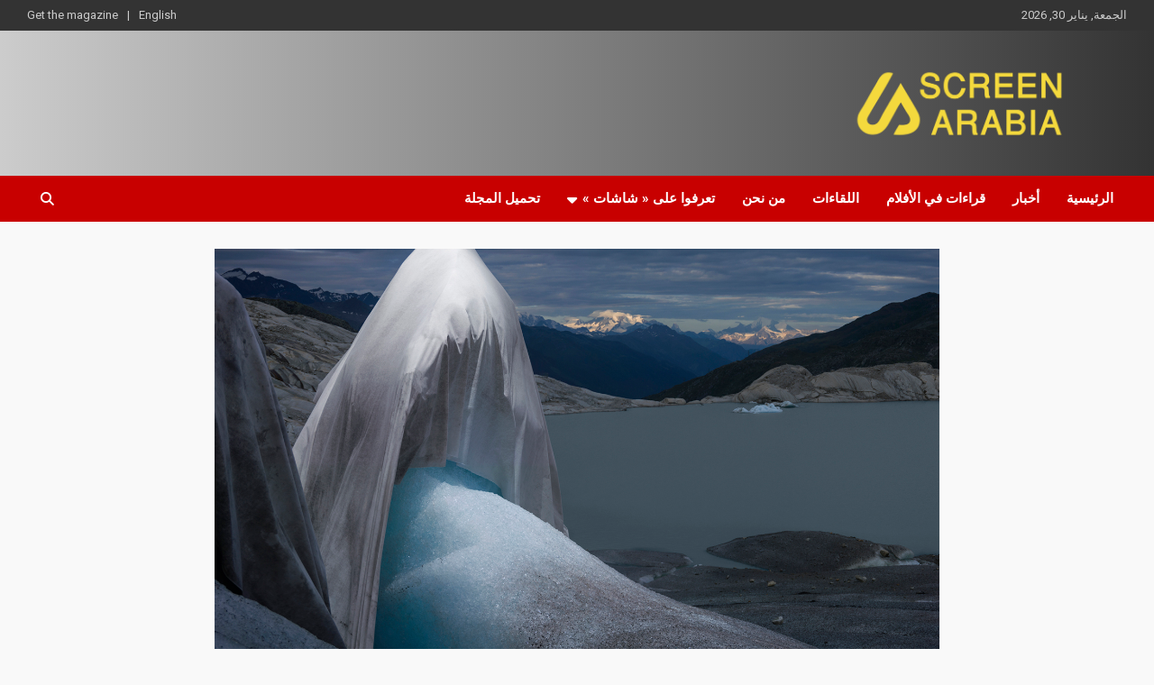

--- FILE ---
content_type: text/html; charset=UTF-8
request_url: https://screenarabia.com/19-%D9%85%D8%B5%D9%88%D8%B1%D8%A7-%D9%85%D9%86-%D8%A7%D9%84%D8%B9%D8%A7%D9%84%D9%85-%D9%81%D9%8A-%D9%85%D8%B9%D8%B1%D8%B6-%D8%AC%D9%85%D8%A7%D8%B9%D9%8A-%D9%81%D9%8A-%D8%A7%D9%84%D8%B9%D9%84%D8%A7/
body_size: 13320
content:
<!doctype html>
<html dir="rtl" lang="ar">
<head>
	<meta charset="UTF-8">
	<meta name="viewport" content="width=device-width, initial-scale=1, shrink-to-fit=no">
	<link rel="profile" href="https://gmpg.org/xfn/11">

	<meta name='robots' content='index, follow, max-image-preview:large, max-snippet:-1, max-video-preview:-1' />
	<style>img:is([sizes="auto" i], [sizes^="auto," i]) { contain-intrinsic-size: 3000px 1500px }</style>
	
	<!-- This site is optimized with the Yoast SEO plugin v26.8 - https://yoast.com/product/yoast-seo-wordpress/ -->
	<title>19 مصورا من العالم في معرض جماعي في العلا بالمملكة السعودية - Screen Arabia</title>
	<meta name="description" content="Screen Arabia - 19 مصورا من العالم في معرض جماعي في العلا بالمملكة السعودية" />
	<link rel="canonical" href="https://screenarabia.com/19-مصورا-من-العالم-في-معرض-جماعي-في-العلا/" />
	<meta property="og:locale" content="ar_AR" />
	<meta property="og:type" content="article" />
	<meta property="og:title" content="19 مصورا من العالم في معرض جماعي في العلا بالمملكة السعودية - Screen Arabia" />
	<meta property="og:description" content="Screen Arabia - 19 مصورا من العالم في معرض جماعي في العلا بالمملكة السعودية" />
	<meta property="og:url" content="https://screenarabia.com/19-مصورا-من-العالم-في-معرض-جماعي-في-العلا/" />
	<meta property="og:site_name" content="Screen Arabia" />
	<meta property="article:published_time" content="2022-02-07T14:18:53+00:00" />
	<meta property="article:modified_time" content="2022-02-07T14:18:54+00:00" />
	<meta property="og:image" content="https://screenarabia.com/wp-content/uploads/2022/02/Simon-Norfolk_GENERAL-MAIN.jpg" />
	<meta property="og:image:width" content="1500" />
	<meta property="og:image:height" content="1200" />
	<meta property="og:image:type" content="image/jpeg" />
	<meta name="author" content="Screen Arabia" />
	<meta name="twitter:card" content="summary_large_image" />
	<meta name="twitter:label1" content="كُتب بواسطة" />
	<meta name="twitter:data1" content="Screen Arabia" />
	<script type="application/ld+json" class="yoast-schema-graph">{"@context":"https://schema.org","@graph":[{"@type":"NewsArticle","@id":"https://screenarabia.com/19-%d9%85%d8%b5%d9%88%d8%b1%d8%a7-%d9%85%d9%86-%d8%a7%d9%84%d8%b9%d8%a7%d9%84%d9%85-%d9%81%d9%8a-%d9%85%d8%b9%d8%b1%d8%b6-%d8%ac%d9%85%d8%a7%d8%b9%d9%8a-%d9%81%d9%8a-%d8%a7%d9%84%d8%b9%d9%84%d8%a7/#article","isPartOf":{"@id":"https://screenarabia.com/19-%d9%85%d8%b5%d9%88%d8%b1%d8%a7-%d9%85%d9%86-%d8%a7%d9%84%d8%b9%d8%a7%d9%84%d9%85-%d9%81%d9%8a-%d9%85%d8%b9%d8%b1%d8%b6-%d8%ac%d9%85%d8%a7%d8%b9%d9%8a-%d9%81%d9%8a-%d8%a7%d9%84%d8%b9%d9%84%d8%a7/"},"author":{"name":"Screen Arabia","@id":"https://screenarabia.com/#/schema/person/c869f54f5d59da471543166ad9ef6c8f"},"headline":"19 مصورا من العالم في معرض جماعي في العلا بالمملكة السعودية","datePublished":"2022-02-07T14:18:53+00:00","dateModified":"2022-02-07T14:18:54+00:00","mainEntityOfPage":{"@id":"https://screenarabia.com/19-%d9%85%d8%b5%d9%88%d8%b1%d8%a7-%d9%85%d9%86-%d8%a7%d9%84%d8%b9%d8%a7%d9%84%d9%85-%d9%81%d9%8a-%d9%85%d8%b9%d8%b1%d8%b6-%d8%ac%d9%85%d8%a7%d8%b9%d9%8a-%d9%81%d9%8a-%d8%a7%d9%84%d8%b9%d9%84%d8%a7/"},"wordCount":2,"commentCount":0,"publisher":{"@id":"https://screenarabia.com/#organization"},"image":{"@id":"https://screenarabia.com/19-%d9%85%d8%b5%d9%88%d8%b1%d8%a7-%d9%85%d9%86-%d8%a7%d9%84%d8%b9%d8%a7%d9%84%d9%85-%d9%81%d9%8a-%d9%85%d8%b9%d8%b1%d8%b6-%d8%ac%d9%85%d8%a7%d8%b9%d9%8a-%d9%81%d9%8a-%d8%a7%d9%84%d8%b9%d9%84%d8%a7/#primaryimage"},"thumbnailUrl":"https://screenarabia.com/wp-content/uploads/2022/02/Simon-Norfolk_GENERAL-MAIN.jpg","articleSection":["أخبار"],"inLanguage":"ar","potentialAction":[{"@type":"CommentAction","name":"Comment","target":["https://screenarabia.com/19-%d9%85%d8%b5%d9%88%d8%b1%d8%a7-%d9%85%d9%86-%d8%a7%d9%84%d8%b9%d8%a7%d9%84%d9%85-%d9%81%d9%8a-%d9%85%d8%b9%d8%b1%d8%b6-%d8%ac%d9%85%d8%a7%d8%b9%d9%8a-%d9%81%d9%8a-%d8%a7%d9%84%d8%b9%d9%84%d8%a7/#respond"]}]},{"@type":["WebPage","ItemPage"],"@id":"https://screenarabia.com/19-%d9%85%d8%b5%d9%88%d8%b1%d8%a7-%d9%85%d9%86-%d8%a7%d9%84%d8%b9%d8%a7%d9%84%d9%85-%d9%81%d9%8a-%d9%85%d8%b9%d8%b1%d8%b6-%d8%ac%d9%85%d8%a7%d8%b9%d9%8a-%d9%81%d9%8a-%d8%a7%d9%84%d8%b9%d9%84%d8%a7/","url":"https://screenarabia.com/19-%d9%85%d8%b5%d9%88%d8%b1%d8%a7-%d9%85%d9%86-%d8%a7%d9%84%d8%b9%d8%a7%d9%84%d9%85-%d9%81%d9%8a-%d9%85%d8%b9%d8%b1%d8%b6-%d8%ac%d9%85%d8%a7%d8%b9%d9%8a-%d9%81%d9%8a-%d8%a7%d9%84%d8%b9%d9%84%d8%a7/","name":"19 مصورا من العالم في معرض جماعي في العلا بالمملكة السعودية - Screen Arabia","isPartOf":{"@id":"https://screenarabia.com/#website"},"primaryImageOfPage":{"@id":"https://screenarabia.com/19-%d9%85%d8%b5%d9%88%d8%b1%d8%a7-%d9%85%d9%86-%d8%a7%d9%84%d8%b9%d8%a7%d9%84%d9%85-%d9%81%d9%8a-%d9%85%d8%b9%d8%b1%d8%b6-%d8%ac%d9%85%d8%a7%d8%b9%d9%8a-%d9%81%d9%8a-%d8%a7%d9%84%d8%b9%d9%84%d8%a7/#primaryimage"},"image":{"@id":"https://screenarabia.com/19-%d9%85%d8%b5%d9%88%d8%b1%d8%a7-%d9%85%d9%86-%d8%a7%d9%84%d8%b9%d8%a7%d9%84%d9%85-%d9%81%d9%8a-%d9%85%d8%b9%d8%b1%d8%b6-%d8%ac%d9%85%d8%a7%d8%b9%d9%8a-%d9%81%d9%8a-%d8%a7%d9%84%d8%b9%d9%84%d8%a7/#primaryimage"},"thumbnailUrl":"https://screenarabia.com/wp-content/uploads/2022/02/Simon-Norfolk_GENERAL-MAIN.jpg","datePublished":"2022-02-07T14:18:53+00:00","dateModified":"2022-02-07T14:18:54+00:00","description":"Screen Arabia - 19 مصورا من العالم في معرض جماعي في العلا بالمملكة السعودية","breadcrumb":{"@id":"https://screenarabia.com/19-%d9%85%d8%b5%d9%88%d8%b1%d8%a7-%d9%85%d9%86-%d8%a7%d9%84%d8%b9%d8%a7%d9%84%d9%85-%d9%81%d9%8a-%d9%85%d8%b9%d8%b1%d8%b6-%d8%ac%d9%85%d8%a7%d8%b9%d9%8a-%d9%81%d9%8a-%d8%a7%d9%84%d8%b9%d9%84%d8%a7/#breadcrumb"},"inLanguage":"ar","potentialAction":[{"@type":"ReadAction","target":["https://screenarabia.com/19-%d9%85%d8%b5%d9%88%d8%b1%d8%a7-%d9%85%d9%86-%d8%a7%d9%84%d8%b9%d8%a7%d9%84%d9%85-%d9%81%d9%8a-%d9%85%d8%b9%d8%b1%d8%b6-%d8%ac%d9%85%d8%a7%d8%b9%d9%8a-%d9%81%d9%8a-%d8%a7%d9%84%d8%b9%d9%84%d8%a7/"]}]},{"@type":"ImageObject","inLanguage":"ar","@id":"https://screenarabia.com/19-%d9%85%d8%b5%d9%88%d8%b1%d8%a7-%d9%85%d9%86-%d8%a7%d9%84%d8%b9%d8%a7%d9%84%d9%85-%d9%81%d9%8a-%d9%85%d8%b9%d8%b1%d8%b6-%d8%ac%d9%85%d8%a7%d8%b9%d9%8a-%d9%81%d9%8a-%d8%a7%d9%84%d8%b9%d9%84%d8%a7/#primaryimage","url":"https://screenarabia.com/wp-content/uploads/2022/02/Simon-Norfolk_GENERAL-MAIN.jpg","contentUrl":"https://screenarabia.com/wp-content/uploads/2022/02/Simon-Norfolk_GENERAL-MAIN.jpg","width":1500,"height":1200},{"@type":"BreadcrumbList","@id":"https://screenarabia.com/19-%d9%85%d8%b5%d9%88%d8%b1%d8%a7-%d9%85%d9%86-%d8%a7%d9%84%d8%b9%d8%a7%d9%84%d9%85-%d9%81%d9%8a-%d9%85%d8%b9%d8%b1%d8%b6-%d8%ac%d9%85%d8%a7%d8%b9%d9%8a-%d9%81%d9%8a-%d8%a7%d9%84%d8%b9%d9%84%d8%a7/#breadcrumb","itemListElement":[{"@type":"ListItem","position":1,"name":"Accueil","item":"https://screenarabia.com/"},{"@type":"ListItem","position":2,"name":"19 مصورا من العالم في معرض جماعي في العلا بالمملكة السعودية"}]},{"@type":"WebSite","@id":"https://screenarabia.com/#website","url":"https://screenarabia.com/","name":"Screen Arabia","description":"","publisher":{"@id":"https://screenarabia.com/#organization"},"potentialAction":[{"@type":"SearchAction","target":{"@type":"EntryPoint","urlTemplate":"https://screenarabia.com/?s={search_term_string}"},"query-input":{"@type":"PropertyValueSpecification","valueRequired":true,"valueName":"search_term_string"}}],"inLanguage":"ar"},{"@type":"Organization","@id":"https://screenarabia.com/#organization","name":"Screen Arabia","url":"https://screenarabia.com/","logo":{"@type":"ImageObject","inLanguage":"ar","@id":"https://screenarabia.com/#/schema/logo/image/","url":"https://screenarabia.com/wp-content/uploads/2024/10/cropped-LOGO-YELLOW.png","contentUrl":"https://screenarabia.com/wp-content/uploads/2024/10/cropped-LOGO-YELLOW.png","width":3061,"height":835,"caption":"Screen Arabia"},"image":{"@id":"https://screenarabia.com/#/schema/logo/image/"}},{"@type":"Person","@id":"https://screenarabia.com/#/schema/person/c869f54f5d59da471543166ad9ef6c8f","name":"Screen Arabia","image":{"@type":"ImageObject","inLanguage":"ar","@id":"https://screenarabia.com/#/schema/person/image/","url":"https://secure.gravatar.com/avatar/0b663728ea9a7e2b6fff003a401d80fe?s=96&d=mm&r=g","contentUrl":"https://secure.gravatar.com/avatar/0b663728ea9a7e2b6fff003a401d80fe?s=96&d=mm&r=g","caption":"Screen Arabia"},"sameAs":["https://screenarabia.com"],"url":"https://screenarabia.com/author/habib/"}]}</script>
	<!-- / Yoast SEO plugin. -->


<link rel='dns-prefetch' href='//www.googletagmanager.com' />
<link rel='dns-prefetch' href='//fonts.googleapis.com' />
<link rel='dns-prefetch' href='//pagead2.googlesyndication.com' />
<link rel="alternate" type="application/rss+xml" title="Screen Arabia &laquo; الخلاصة" href="https://screenarabia.com/feed/" />
<link rel="alternate" type="application/rss+xml" title="Screen Arabia &laquo; خلاصة التعليقات" href="https://screenarabia.com/comments/feed/" />
<script type="text/javascript">
/* <![CDATA[ */
window._wpemojiSettings = {"baseUrl":"https:\/\/s.w.org\/images\/core\/emoji\/15.0.3\/72x72\/","ext":".png","svgUrl":"https:\/\/s.w.org\/images\/core\/emoji\/15.0.3\/svg\/","svgExt":".svg","source":{"concatemoji":"https:\/\/screenarabia.com\/wp-includes\/js\/wp-emoji-release.min.js?ver=6.7.4"}};
/*! This file is auto-generated */
!function(i,n){var o,s,e;function c(e){try{var t={supportTests:e,timestamp:(new Date).valueOf()};sessionStorage.setItem(o,JSON.stringify(t))}catch(e){}}function p(e,t,n){e.clearRect(0,0,e.canvas.width,e.canvas.height),e.fillText(t,0,0);var t=new Uint32Array(e.getImageData(0,0,e.canvas.width,e.canvas.height).data),r=(e.clearRect(0,0,e.canvas.width,e.canvas.height),e.fillText(n,0,0),new Uint32Array(e.getImageData(0,0,e.canvas.width,e.canvas.height).data));return t.every(function(e,t){return e===r[t]})}function u(e,t,n){switch(t){case"flag":return n(e,"\ud83c\udff3\ufe0f\u200d\u26a7\ufe0f","\ud83c\udff3\ufe0f\u200b\u26a7\ufe0f")?!1:!n(e,"\ud83c\uddfa\ud83c\uddf3","\ud83c\uddfa\u200b\ud83c\uddf3")&&!n(e,"\ud83c\udff4\udb40\udc67\udb40\udc62\udb40\udc65\udb40\udc6e\udb40\udc67\udb40\udc7f","\ud83c\udff4\u200b\udb40\udc67\u200b\udb40\udc62\u200b\udb40\udc65\u200b\udb40\udc6e\u200b\udb40\udc67\u200b\udb40\udc7f");case"emoji":return!n(e,"\ud83d\udc26\u200d\u2b1b","\ud83d\udc26\u200b\u2b1b")}return!1}function f(e,t,n){var r="undefined"!=typeof WorkerGlobalScope&&self instanceof WorkerGlobalScope?new OffscreenCanvas(300,150):i.createElement("canvas"),a=r.getContext("2d",{willReadFrequently:!0}),o=(a.textBaseline="top",a.font="600 32px Arial",{});return e.forEach(function(e){o[e]=t(a,e,n)}),o}function t(e){var t=i.createElement("script");t.src=e,t.defer=!0,i.head.appendChild(t)}"undefined"!=typeof Promise&&(o="wpEmojiSettingsSupports",s=["flag","emoji"],n.supports={everything:!0,everythingExceptFlag:!0},e=new Promise(function(e){i.addEventListener("DOMContentLoaded",e,{once:!0})}),new Promise(function(t){var n=function(){try{var e=JSON.parse(sessionStorage.getItem(o));if("object"==typeof e&&"number"==typeof e.timestamp&&(new Date).valueOf()<e.timestamp+604800&&"object"==typeof e.supportTests)return e.supportTests}catch(e){}return null}();if(!n){if("undefined"!=typeof Worker&&"undefined"!=typeof OffscreenCanvas&&"undefined"!=typeof URL&&URL.createObjectURL&&"undefined"!=typeof Blob)try{var e="postMessage("+f.toString()+"("+[JSON.stringify(s),u.toString(),p.toString()].join(",")+"));",r=new Blob([e],{type:"text/javascript"}),a=new Worker(URL.createObjectURL(r),{name:"wpTestEmojiSupports"});return void(a.onmessage=function(e){c(n=e.data),a.terminate(),t(n)})}catch(e){}c(n=f(s,u,p))}t(n)}).then(function(e){for(var t in e)n.supports[t]=e[t],n.supports.everything=n.supports.everything&&n.supports[t],"flag"!==t&&(n.supports.everythingExceptFlag=n.supports.everythingExceptFlag&&n.supports[t]);n.supports.everythingExceptFlag=n.supports.everythingExceptFlag&&!n.supports.flag,n.DOMReady=!1,n.readyCallback=function(){n.DOMReady=!0}}).then(function(){return e}).then(function(){var e;n.supports.everything||(n.readyCallback(),(e=n.source||{}).concatemoji?t(e.concatemoji):e.wpemoji&&e.twemoji&&(t(e.twemoji),t(e.wpemoji)))}))}((window,document),window._wpemojiSettings);
/* ]]> */
</script>
<style id='wp-emoji-styles-inline-css' type='text/css'>

	img.wp-smiley, img.emoji {
		display: inline !important;
		border: none !important;
		box-shadow: none !important;
		height: 1em !important;
		width: 1em !important;
		margin: 0 0.07em !important;
		vertical-align: -0.1em !important;
		background: none !important;
		padding: 0 !important;
	}
</style>
<link rel='stylesheet' id='wp-block-library-rtl-css' href='https://screenarabia.com/wp-includes/css/dist/block-library/style-rtl.min.css?ver=6.7.4' type='text/css' media='all' />
<style id='classic-theme-styles-inline-css' type='text/css'>
/*! This file is auto-generated */
.wp-block-button__link{color:#fff;background-color:#32373c;border-radius:9999px;box-shadow:none;text-decoration:none;padding:calc(.667em + 2px) calc(1.333em + 2px);font-size:1.125em}.wp-block-file__button{background:#32373c;color:#fff;text-decoration:none}
</style>
<style id='global-styles-inline-css' type='text/css'>
:root{--wp--preset--aspect-ratio--square: 1;--wp--preset--aspect-ratio--4-3: 4/3;--wp--preset--aspect-ratio--3-4: 3/4;--wp--preset--aspect-ratio--3-2: 3/2;--wp--preset--aspect-ratio--2-3: 2/3;--wp--preset--aspect-ratio--16-9: 16/9;--wp--preset--aspect-ratio--9-16: 9/16;--wp--preset--color--black: #000000;--wp--preset--color--cyan-bluish-gray: #abb8c3;--wp--preset--color--white: #ffffff;--wp--preset--color--pale-pink: #f78da7;--wp--preset--color--vivid-red: #cf2e2e;--wp--preset--color--luminous-vivid-orange: #ff6900;--wp--preset--color--luminous-vivid-amber: #fcb900;--wp--preset--color--light-green-cyan: #7bdcb5;--wp--preset--color--vivid-green-cyan: #00d084;--wp--preset--color--pale-cyan-blue: #8ed1fc;--wp--preset--color--vivid-cyan-blue: #0693e3;--wp--preset--color--vivid-purple: #9b51e0;--wp--preset--gradient--vivid-cyan-blue-to-vivid-purple: linear-gradient(135deg,rgba(6,147,227,1) 0%,rgb(155,81,224) 100%);--wp--preset--gradient--light-green-cyan-to-vivid-green-cyan: linear-gradient(135deg,rgb(122,220,180) 0%,rgb(0,208,130) 100%);--wp--preset--gradient--luminous-vivid-amber-to-luminous-vivid-orange: linear-gradient(135deg,rgba(252,185,0,1) 0%,rgba(255,105,0,1) 100%);--wp--preset--gradient--luminous-vivid-orange-to-vivid-red: linear-gradient(135deg,rgba(255,105,0,1) 0%,rgb(207,46,46) 100%);--wp--preset--gradient--very-light-gray-to-cyan-bluish-gray: linear-gradient(135deg,rgb(238,238,238) 0%,rgb(169,184,195) 100%);--wp--preset--gradient--cool-to-warm-spectrum: linear-gradient(135deg,rgb(74,234,220) 0%,rgb(151,120,209) 20%,rgb(207,42,186) 40%,rgb(238,44,130) 60%,rgb(251,105,98) 80%,rgb(254,248,76) 100%);--wp--preset--gradient--blush-light-purple: linear-gradient(135deg,rgb(255,206,236) 0%,rgb(152,150,240) 100%);--wp--preset--gradient--blush-bordeaux: linear-gradient(135deg,rgb(254,205,165) 0%,rgb(254,45,45) 50%,rgb(107,0,62) 100%);--wp--preset--gradient--luminous-dusk: linear-gradient(135deg,rgb(255,203,112) 0%,rgb(199,81,192) 50%,rgb(65,88,208) 100%);--wp--preset--gradient--pale-ocean: linear-gradient(135deg,rgb(255,245,203) 0%,rgb(182,227,212) 50%,rgb(51,167,181) 100%);--wp--preset--gradient--electric-grass: linear-gradient(135deg,rgb(202,248,128) 0%,rgb(113,206,126) 100%);--wp--preset--gradient--midnight: linear-gradient(135deg,rgb(2,3,129) 0%,rgb(40,116,252) 100%);--wp--preset--font-size--small: 13px;--wp--preset--font-size--medium: 20px;--wp--preset--font-size--large: 36px;--wp--preset--font-size--x-large: 42px;--wp--preset--spacing--20: 0.44rem;--wp--preset--spacing--30: 0.67rem;--wp--preset--spacing--40: 1rem;--wp--preset--spacing--50: 1.5rem;--wp--preset--spacing--60: 2.25rem;--wp--preset--spacing--70: 3.38rem;--wp--preset--spacing--80: 5.06rem;--wp--preset--shadow--natural: 6px 6px 9px rgba(0, 0, 0, 0.2);--wp--preset--shadow--deep: 12px 12px 50px rgba(0, 0, 0, 0.4);--wp--preset--shadow--sharp: 6px 6px 0px rgba(0, 0, 0, 0.2);--wp--preset--shadow--outlined: 6px 6px 0px -3px rgba(255, 255, 255, 1), 6px 6px rgba(0, 0, 0, 1);--wp--preset--shadow--crisp: 6px 6px 0px rgba(0, 0, 0, 1);}:where(.is-layout-flex){gap: 0.5em;}:where(.is-layout-grid){gap: 0.5em;}body .is-layout-flex{display: flex;}.is-layout-flex{flex-wrap: wrap;align-items: center;}.is-layout-flex > :is(*, div){margin: 0;}body .is-layout-grid{display: grid;}.is-layout-grid > :is(*, div){margin: 0;}:where(.wp-block-columns.is-layout-flex){gap: 2em;}:where(.wp-block-columns.is-layout-grid){gap: 2em;}:where(.wp-block-post-template.is-layout-flex){gap: 1.25em;}:where(.wp-block-post-template.is-layout-grid){gap: 1.25em;}.has-black-color{color: var(--wp--preset--color--black) !important;}.has-cyan-bluish-gray-color{color: var(--wp--preset--color--cyan-bluish-gray) !important;}.has-white-color{color: var(--wp--preset--color--white) !important;}.has-pale-pink-color{color: var(--wp--preset--color--pale-pink) !important;}.has-vivid-red-color{color: var(--wp--preset--color--vivid-red) !important;}.has-luminous-vivid-orange-color{color: var(--wp--preset--color--luminous-vivid-orange) !important;}.has-luminous-vivid-amber-color{color: var(--wp--preset--color--luminous-vivid-amber) !important;}.has-light-green-cyan-color{color: var(--wp--preset--color--light-green-cyan) !important;}.has-vivid-green-cyan-color{color: var(--wp--preset--color--vivid-green-cyan) !important;}.has-pale-cyan-blue-color{color: var(--wp--preset--color--pale-cyan-blue) !important;}.has-vivid-cyan-blue-color{color: var(--wp--preset--color--vivid-cyan-blue) !important;}.has-vivid-purple-color{color: var(--wp--preset--color--vivid-purple) !important;}.has-black-background-color{background-color: var(--wp--preset--color--black) !important;}.has-cyan-bluish-gray-background-color{background-color: var(--wp--preset--color--cyan-bluish-gray) !important;}.has-white-background-color{background-color: var(--wp--preset--color--white) !important;}.has-pale-pink-background-color{background-color: var(--wp--preset--color--pale-pink) !important;}.has-vivid-red-background-color{background-color: var(--wp--preset--color--vivid-red) !important;}.has-luminous-vivid-orange-background-color{background-color: var(--wp--preset--color--luminous-vivid-orange) !important;}.has-luminous-vivid-amber-background-color{background-color: var(--wp--preset--color--luminous-vivid-amber) !important;}.has-light-green-cyan-background-color{background-color: var(--wp--preset--color--light-green-cyan) !important;}.has-vivid-green-cyan-background-color{background-color: var(--wp--preset--color--vivid-green-cyan) !important;}.has-pale-cyan-blue-background-color{background-color: var(--wp--preset--color--pale-cyan-blue) !important;}.has-vivid-cyan-blue-background-color{background-color: var(--wp--preset--color--vivid-cyan-blue) !important;}.has-vivid-purple-background-color{background-color: var(--wp--preset--color--vivid-purple) !important;}.has-black-border-color{border-color: var(--wp--preset--color--black) !important;}.has-cyan-bluish-gray-border-color{border-color: var(--wp--preset--color--cyan-bluish-gray) !important;}.has-white-border-color{border-color: var(--wp--preset--color--white) !important;}.has-pale-pink-border-color{border-color: var(--wp--preset--color--pale-pink) !important;}.has-vivid-red-border-color{border-color: var(--wp--preset--color--vivid-red) !important;}.has-luminous-vivid-orange-border-color{border-color: var(--wp--preset--color--luminous-vivid-orange) !important;}.has-luminous-vivid-amber-border-color{border-color: var(--wp--preset--color--luminous-vivid-amber) !important;}.has-light-green-cyan-border-color{border-color: var(--wp--preset--color--light-green-cyan) !important;}.has-vivid-green-cyan-border-color{border-color: var(--wp--preset--color--vivid-green-cyan) !important;}.has-pale-cyan-blue-border-color{border-color: var(--wp--preset--color--pale-cyan-blue) !important;}.has-vivid-cyan-blue-border-color{border-color: var(--wp--preset--color--vivid-cyan-blue) !important;}.has-vivid-purple-border-color{border-color: var(--wp--preset--color--vivid-purple) !important;}.has-vivid-cyan-blue-to-vivid-purple-gradient-background{background: var(--wp--preset--gradient--vivid-cyan-blue-to-vivid-purple) !important;}.has-light-green-cyan-to-vivid-green-cyan-gradient-background{background: var(--wp--preset--gradient--light-green-cyan-to-vivid-green-cyan) !important;}.has-luminous-vivid-amber-to-luminous-vivid-orange-gradient-background{background: var(--wp--preset--gradient--luminous-vivid-amber-to-luminous-vivid-orange) !important;}.has-luminous-vivid-orange-to-vivid-red-gradient-background{background: var(--wp--preset--gradient--luminous-vivid-orange-to-vivid-red) !important;}.has-very-light-gray-to-cyan-bluish-gray-gradient-background{background: var(--wp--preset--gradient--very-light-gray-to-cyan-bluish-gray) !important;}.has-cool-to-warm-spectrum-gradient-background{background: var(--wp--preset--gradient--cool-to-warm-spectrum) !important;}.has-blush-light-purple-gradient-background{background: var(--wp--preset--gradient--blush-light-purple) !important;}.has-blush-bordeaux-gradient-background{background: var(--wp--preset--gradient--blush-bordeaux) !important;}.has-luminous-dusk-gradient-background{background: var(--wp--preset--gradient--luminous-dusk) !important;}.has-pale-ocean-gradient-background{background: var(--wp--preset--gradient--pale-ocean) !important;}.has-electric-grass-gradient-background{background: var(--wp--preset--gradient--electric-grass) !important;}.has-midnight-gradient-background{background: var(--wp--preset--gradient--midnight) !important;}.has-small-font-size{font-size: var(--wp--preset--font-size--small) !important;}.has-medium-font-size{font-size: var(--wp--preset--font-size--medium) !important;}.has-large-font-size{font-size: var(--wp--preset--font-size--large) !important;}.has-x-large-font-size{font-size: var(--wp--preset--font-size--x-large) !important;}
:where(.wp-block-post-template.is-layout-flex){gap: 1.25em;}:where(.wp-block-post-template.is-layout-grid){gap: 1.25em;}
:where(.wp-block-columns.is-layout-flex){gap: 2em;}:where(.wp-block-columns.is-layout-grid){gap: 2em;}
:root :where(.wp-block-pullquote){font-size: 1.5em;line-height: 1.6;}
</style>
<link rel='stylesheet' id='dae-download-css' href='https://screenarabia.com/wp-content/plugins/download-after-email/css/download.css?ver=1756371594' type='text/css' media='all' />
<link rel='stylesheet' id='dashicons-css' href='https://screenarabia.com/wp-includes/css/dashicons.min.css?ver=6.7.4' type='text/css' media='all' />
<link rel='stylesheet' id='dae-fa-css' href='https://screenarabia.com/wp-content/plugins/download-after-email/css/all.css?ver=6.7.4' type='text/css' media='all' />
<link rel='stylesheet' id='bootstrap-style-css' href='https://screenarabia.com/wp-content/themes/newscard/assets/library/bootstrap/css/bootstrap.min.css?ver=4.0.0' type='text/css' media='all' />
<link rel='stylesheet' id='font-awesome-style-css' href='https://screenarabia.com/wp-content/themes/newscard/assets/library/font-awesome/css/all.min.css?ver=6.7.4' type='text/css' media='all' />
<link rel='stylesheet' id='newscard-google-fonts-css' href='//fonts.googleapis.com/css?family=Roboto%3A100%2C300%2C300i%2C400%2C400i%2C500%2C500i%2C700%2C700i&#038;ver=6.7.4' type='text/css' media='all' />
<link rel='stylesheet' id='newscard-style-css' href='https://screenarabia.com/wp-content/themes/newscard/style.css?ver=6.7.4' type='text/css' media='all' />
<link rel='stylesheet' id='dflip-style-css' href='https://screenarabia.com/wp-content/plugins/3d-flipbook-dflip-lite/assets/css/dflip.min.css?ver=2.4.20' type='text/css' media='all' />
<link rel='stylesheet' id='elementor-frontend-css' href='https://screenarabia.com/wp-content/plugins/elementor/assets/css/frontend.min.css?ver=3.34.4' type='text/css' media='all' />
<link rel='stylesheet' id='eael-general-css' href='https://screenarabia.com/wp-content/plugins/essential-addons-for-elementor-lite/assets/front-end/css/view/general.min.css?ver=6.5.9' type='text/css' media='all' />
<link rel='stylesheet' id='wpr-text-animations-css-css' href='https://screenarabia.com/wp-content/plugins/royal-elementor-addons/assets/css/lib/animations/text-animations.min.css?ver=1.7.1025' type='text/css' media='all' />
<link rel='stylesheet' id='wpr-addons-css-css' href='https://screenarabia.com/wp-content/plugins/royal-elementor-addons/assets/css/frontend.min.css?ver=1.7.1025' type='text/css' media='all' />
<link rel='stylesheet' id='font-awesome-5-all-css' href='https://screenarabia.com/wp-content/plugins/elementor/assets/lib/font-awesome/css/all.min.css?ver=6.5.9' type='text/css' media='all' />
<script type="text/javascript" data-cfasync="false" src="https://screenarabia.com/wp-includes/js/jquery/jquery.min.js?ver=3.7.1" id="jquery-core-js"></script>
<script type="text/javascript" data-cfasync="false" src="https://screenarabia.com/wp-includes/js/jquery/jquery-migrate.min.js?ver=3.4.1" id="jquery-migrate-js"></script>
<!--[if lt IE 9]>
<script type="text/javascript" src="https://screenarabia.com/wp-content/themes/newscard/assets/js/html5.js?ver=3.7.3" id="html5-js"></script>
<![endif]-->

<!-- Google tag (gtag.js) snippet added by Site Kit -->
<!-- Google Analytics snippet added by Site Kit -->
<script type="text/javascript" src="https://www.googletagmanager.com/gtag/js?id=G-RDK2R8G0RP" id="google_gtagjs-js" async></script>
<script type="text/javascript" id="google_gtagjs-js-after">
/* <![CDATA[ */
window.dataLayer = window.dataLayer || [];function gtag(){dataLayer.push(arguments);}
gtag("set","linker",{"domains":["screenarabia.com"]});
gtag("js", new Date());
gtag("set", "developer_id.dZTNiMT", true);
gtag("config", "G-RDK2R8G0RP");
/* ]]> */
</script>
<link rel="https://api.w.org/" href="https://screenarabia.com/wp-json/" /><link rel="alternate" title="JSON" type="application/json" href="https://screenarabia.com/wp-json/wp/v2/posts/817" /><link rel="EditURI" type="application/rsd+xml" title="RSD" href="https://screenarabia.com/xmlrpc.php?rsd" />
<link rel="stylesheet" href="https://screenarabia.com/wp-content/themes/newscard/rtl.css" type="text/css" media="screen" /><meta name="generator" content="WordPress 6.7.4" />
<link rel='shortlink' href='https://screenarabia.com/?p=817' />
<link rel="alternate" title="oEmbed (JSON)" type="application/json+oembed" href="https://screenarabia.com/wp-json/oembed/1.0/embed?url=https%3A%2F%2Fscreenarabia.com%2F19-%25d9%2585%25d8%25b5%25d9%2588%25d8%25b1%25d8%25a7-%25d9%2585%25d9%2586-%25d8%25a7%25d9%2584%25d8%25b9%25d8%25a7%25d9%2584%25d9%2585-%25d9%2581%25d9%258a-%25d9%2585%25d8%25b9%25d8%25b1%25d8%25b6-%25d8%25ac%25d9%2585%25d8%25a7%25d8%25b9%25d9%258a-%25d9%2581%25d9%258a-%25d8%25a7%25d9%2584%25d8%25b9%25d9%2584%25d8%25a7%2F" />
<link rel="alternate" title="oEmbed (XML)" type="text/xml+oembed" href="https://screenarabia.com/wp-json/oembed/1.0/embed?url=https%3A%2F%2Fscreenarabia.com%2F19-%25d9%2585%25d8%25b5%25d9%2588%25d8%25b1%25d8%25a7-%25d9%2585%25d9%2586-%25d8%25a7%25d9%2584%25d8%25b9%25d8%25a7%25d9%2584%25d9%2585-%25d9%2581%25d9%258a-%25d9%2585%25d8%25b9%25d8%25b1%25d8%25b6-%25d8%25ac%25d9%2585%25d8%25a7%25d8%25b9%25d9%258a-%25d9%2581%25d9%258a-%25d8%25a7%25d9%2584%25d8%25b9%25d9%2584%25d8%25a7%2F&#038;format=xml" />
<meta name="generator" content="Site Kit by Google 1.171.0" />
<!-- Google AdSense meta tags added by Site Kit -->
<meta name="google-adsense-platform-account" content="ca-host-pub-2644536267352236">
<meta name="google-adsense-platform-domain" content="sitekit.withgoogle.com">
<!-- End Google AdSense meta tags added by Site Kit -->
<meta name="generator" content="Elementor 3.34.4; features: additional_custom_breakpoints; settings: css_print_method-external, google_font-enabled, font_display-auto">
			<style>
				.e-con.e-parent:nth-of-type(n+4):not(.e-lazyloaded):not(.e-no-lazyload),
				.e-con.e-parent:nth-of-type(n+4):not(.e-lazyloaded):not(.e-no-lazyload) * {
					background-image: none !important;
				}
				@media screen and (max-height: 1024px) {
					.e-con.e-parent:nth-of-type(n+3):not(.e-lazyloaded):not(.e-no-lazyload),
					.e-con.e-parent:nth-of-type(n+3):not(.e-lazyloaded):not(.e-no-lazyload) * {
						background-image: none !important;
					}
				}
				@media screen and (max-height: 640px) {
					.e-con.e-parent:nth-of-type(n+2):not(.e-lazyloaded):not(.e-no-lazyload),
					.e-con.e-parent:nth-of-type(n+2):not(.e-lazyloaded):not(.e-no-lazyload) * {
						background-image: none !important;
					}
				}
			</style>
					<style type="text/css">
					.site-title,
			.site-description {
				position: absolute;
				clip: rect(1px, 1px, 1px, 1px);
			}
				</style>
		<style type="text/css" id="custom-background-css">
body.custom-background { background-color: #f9f9f9; }
</style>
	
<!-- Google AdSense snippet added by Site Kit -->
<script type="text/javascript" async="async" src="https://pagead2.googlesyndication.com/pagead/js/adsbygoogle.js?client=ca-pub-9325615689766362&amp;host=ca-host-pub-2644536267352236" crossorigin="anonymous"></script>

<!-- End Google AdSense snippet added by Site Kit -->
<link rel="icon" href="https://screenarabia.com/wp-content/uploads/2021/10/cropped-PHOTO-FB-32x32.jpg" sizes="32x32" />
<link rel="icon" href="https://screenarabia.com/wp-content/uploads/2021/10/cropped-PHOTO-FB-192x192.jpg" sizes="192x192" />
<link rel="apple-touch-icon" href="https://screenarabia.com/wp-content/uploads/2021/10/cropped-PHOTO-FB-180x180.jpg" />
<meta name="msapplication-TileImage" content="https://screenarabia.com/wp-content/uploads/2021/10/cropped-PHOTO-FB-270x270.jpg" />
<style id="wpr_lightbox_styles">
				.lg-backdrop {
					background-color: rgba(0,0,0,0.6) !important;
				}
				.lg-toolbar,
				.lg-dropdown {
					background-color: rgba(0,0,0,0.8) !important;
				}
				.lg-dropdown:after {
					border-bottom-color: rgba(0,0,0,0.8) !important;
				}
				.lg-sub-html {
					background-color: rgba(0,0,0,0.8) !important;
				}
				.lg-thumb-outer,
				.lg-progress-bar {
					background-color: #444444 !important;
				}
				.lg-progress {
					background-color: #a90707 !important;
				}
				.lg-icon {
					color: #efefef !important;
					font-size: 20px !important;
				}
				.lg-icon.lg-toogle-thumb {
					font-size: 24px !important;
				}
				.lg-icon:hover,
				.lg-dropdown-text:hover {
					color: #ffffff !important;
				}
				.lg-sub-html,
				.lg-dropdown-text {
					color: #efefef !important;
					font-size: 14px !important;
				}
				#lg-counter {
					color: #efefef !important;
					font-size: 14px !important;
				}
				.lg-prev,
				.lg-next {
					font-size: 35px !important;
				}

				/* Defaults */
				.lg-icon {
				background-color: transparent !important;
				}

				#lg-counter {
				opacity: 0.9;
				}

				.lg-thumb-outer {
				padding: 0 10px;
				}

				.lg-thumb-item {
				border-radius: 0 !important;
				border: none !important;
				opacity: 0.5;
				}

				.lg-thumb-item.active {
					opacity: 1;
				}
	         </style></head>

<body class="rtl post-template-default single single-post postid-817 single-format-standard custom-background wp-custom-logo theme-body group-blog entry-title-ellipsis elementor-default elementor-kit-27">

<div id="page" class="site">
	<a class="skip-link screen-reader-text" href="#content">Skip to content</a>
	
	<header id="masthead" class="site-header">
					<div class="info-bar infobar-links-on">
				<div class="container">
					<div class="row gutter-10">
						<div class="col col-sm contact-section">
							<div class="date">
								<ul><li>الجمعة, يناير 30, 2026</li></ul>
							</div>
						</div><!-- .contact-section -->

													<div class="col-md-auto infobar-links order-md-2">
								<button class="infobar-links-menu-toggle">Responsive Menu</button>
								<ul class="clearfix"><li id="menu-item-2229" class="menu-item menu-item-type-post_type menu-item-object-page menu-item-2229"><a href="https://screenarabia.com/english/">English</a></li>
<li id="menu-item-1649" class="menu-item menu-item-type-post_type menu-item-object-page menu-item-1649"><a href="https://screenarabia.com/get-the-magazine/">Get the magazine</a></li>
</ul>							</div><!-- .infobar-links -->
											</div><!-- .row -->
          		</div><!-- .container -->
        	</div><!-- .infobar -->
        		<nav class="navbar navbar-expand-lg d-block">
			<div class="navbar-head header-overlay-dark" >
				<div class="container">
					<div class="row navbar-head-row align-items-center">
						<div class="col-lg-4">
							<div class="site-branding navbar-brand">
								<a href="https://screenarabia.com/" class="custom-logo-link" rel="home"><img fetchpriority="high" width="3061" height="835" src="https://screenarabia.com/wp-content/uploads/2024/10/cropped-LOGO-YELLOW.png" class="custom-logo" alt="Screen Arabia" decoding="async" srcset="https://screenarabia.com/wp-content/uploads/2024/10/cropped-LOGO-YELLOW.png 3061w, https://screenarabia.com/wp-content/uploads/2024/10/cropped-LOGO-YELLOW-600x164.png 600w, https://screenarabia.com/wp-content/uploads/2024/10/cropped-LOGO-YELLOW-300x82.png 300w, https://screenarabia.com/wp-content/uploads/2024/10/cropped-LOGO-YELLOW-1024x279.png 1024w, https://screenarabia.com/wp-content/uploads/2024/10/cropped-LOGO-YELLOW-768x210.png 768w, https://screenarabia.com/wp-content/uploads/2024/10/cropped-LOGO-YELLOW-1536x419.png 1536w, https://screenarabia.com/wp-content/uploads/2024/10/cropped-LOGO-YELLOW-2048x559.png 2048w" sizes="(max-width: 3061px) 100vw, 3061px" /></a>									<h2 class="site-title"><a href="https://screenarabia.com/" rel="home">Screen Arabia</a></h2>
															</div><!-- .site-branding .navbar-brand -->
						</div>
											</div><!-- .row -->
				</div><!-- .container -->
			</div><!-- .navbar-head -->
			<div class="navigation-bar">
				<div class="navigation-bar-top">
					<div class="container">
						<button class="navbar-toggler menu-toggle" type="button" data-toggle="collapse" data-target="#navbarCollapse" aria-controls="navbarCollapse" aria-expanded="false" aria-label="Toggle navigation"></button>
						<span class="search-toggle"></span>
					</div><!-- .container -->
					<div class="search-bar">
						<div class="container">
							<div class="search-block off">
								<form action="https://screenarabia.com/" method="get" class="search-form">
	<label class="assistive-text"> Search </label>
	<div class="input-group">
		<input type="search" value="" placeholder="Search" class="form-control s" name="s">
		<div class="input-group-prepend">
			<button class="btn btn-theme">Search</button>
		</div>
	</div>
</form><!-- .search-form -->
							</div><!-- .search-box -->
						</div><!-- .container -->
					</div><!-- .search-bar -->
				</div><!-- .navigation-bar-top -->
				<div class="navbar-main">
					<div class="container">
						<div class="collapse navbar-collapse" id="navbarCollapse">
							<div id="site-navigation" class="main-navigation nav-uppercase" role="navigation">
								<ul class="nav-menu navbar-nav d-lg-block"><li id="menu-item-34756" class="menu-item menu-item-type-custom menu-item-object-custom menu-item-home menu-item-34756"><a href="https://screenarabia.com/">الرئيسية</a></li>
<li id="menu-item-34750" class="menu-item menu-item-type-taxonomy menu-item-object-category current-post-ancestor current-menu-parent current-post-parent menu-item-34750"><a href="https://screenarabia.com/category/news/">أخبار</a></li>
<li id="menu-item-34754" class="menu-item menu-item-type-taxonomy menu-item-object-category menu-item-34754"><a href="https://screenarabia.com/category/%d9%82%d8%b1%d8%a7%d8%a1%d8%a7%d8%aa-%d9%81%d9%8a-%d8%a7%d9%84%d8%a3%d9%81%d9%84%d8%a7%d9%85/">قراءات في الأفلام</a></li>
<li id="menu-item-34751" class="menu-item menu-item-type-taxonomy menu-item-object-category menu-item-34751"><a href="https://screenarabia.com/category/interviews/">اللقاءات</a></li>
<li id="menu-item-1666" class="menu-item menu-item-type-post_type menu-item-object-page menu-item-1666"><a href="https://screenarabia.com/%d9%85%d9%86-%d9%86%d8%ad%d9%86/">من نحن</a></li>
<li id="menu-item-35118" class="menu-item menu-item-type-post_type menu-item-object-page menu-item-has-children menu-item-35118"><a href="https://screenarabia.com/%d8%aa%d8%b9%d8%b1%d9%81%d9%88%d8%a7-%d8%b9%d9%84%d9%89-%d8%b4%d8%a7%d8%b4%d8%a7%d8%aa/">تعرفوا على « شاشات »</a>
<ul class="sub-menu">
	<li id="menu-item-35117" class="menu-item menu-item-type-post_type menu-item-object-page menu-item-35117"><a href="https://screenarabia.com/%d9%85%d8%b4%d8%a7%d8%b1%d9%8a%d8%b9%d9%86%d8%a7/">مشاريعنا</a></li>
	<li id="menu-item-35116" class="menu-item menu-item-type-post_type menu-item-object-page menu-item-35116"><a href="https://screenarabia.com/%d9%84%d9%84%d9%85%d8%b4%d8%a7%d8%b1%d9%83%d8%a9-%d9%81%d9%8a-%d8%a3%d9%86%d8%b4%d8%b7%d8%aa%d9%86%d8%a7/">للمشاركة في أنشطتنا</a></li>
</ul>
</li>
<li id="menu-item-35119" class="menu-item menu-item-type-post_type menu-item-object-page menu-item-35119"><a href="https://screenarabia.com/%d8%aa%d8%ad%d9%85%d9%8a%d9%84-%d8%a7%d9%84%d9%85%d8%ac%d9%84%d8%a9/">تحميل المجلة</a></li>
</ul>							</div><!-- #site-navigation .main-navigation -->
						</div><!-- .navbar-collapse -->
						<div class="nav-search">
							<span class="search-toggle"></span>
						</div><!-- .nav-search -->
					</div><!-- .container -->
				</div><!-- .navbar-main -->
			</div><!-- .navigation-bar -->
		</nav><!-- .navbar -->

		
		
			</header><!-- #masthead -->
	<div id="content" class="site-content ">
		<div class="container">
							<div class="row justify-content-center site-content-row">
			<div id="primary" class="col-lg-8 content-area">		<main id="main" class="site-main">

				<div class="post-817 post type-post status-publish format-standard has-post-thumbnail hentry category-news">

		
					<figure class="post-featured-image page-single-img-wrap">
						<div class="post-img" style="background-image: url('https://screenarabia.com/wp-content/uploads/2022/02/Simon-Norfolk_GENERAL-MAIN.jpg');"></div>
											</figure><!-- .post-featured-image .page-single-img-wrap -->

				
				<div class="entry-meta category-meta">
					<div class="cat-links"><a href="https://screenarabia.com/category/news/" rel="category tag">أخبار</a></div>
				</div><!-- .entry-meta -->

			
					<header class="entry-header">
				<h1 class="entry-title">19 مصورا من العالم في معرض جماعي في العلا بالمملكة السعودية</h1>
									<div class="entry-meta">
						<div class="date"><a href="https://screenarabia.com/19-%d9%85%d8%b5%d9%88%d8%b1%d8%a7-%d9%85%d9%86-%d8%a7%d9%84%d8%b9%d8%a7%d9%84%d9%85-%d9%81%d9%8a-%d9%85%d8%b9%d8%b1%d8%b6-%d8%ac%d9%85%d8%a7%d8%b9%d9%8a-%d9%81%d9%8a-%d8%a7%d9%84%d8%b9%d9%84%d8%a7/" title="19 مصورا من العالم في معرض جماعي في العلا بالمملكة السعودية">7 فبراير 2022</a> </div> <div class="by-author vcard author"><a href="https://screenarabia.com/author/habib/">Screen Arabia</a> </div>											</div><!-- .entry-meta -->
								</header>
				<div class="entry-content">
			
<p class="has-text-align-right">&#8220;كورتونا أون ذا موف&#8221; هو اسم المعرض العالمي للصور الفوتوغرافية الذي تستضيفه محافظة العلا من 9 فيفري إلى 31 مارس 2022 ضمن فعاليات مهرجان فنون العلا ويأتي بالتعاون مع المهرجان الإيطالي للتصوير الوثائقي، تحت عنوان &#8220;المضي للأمام&#8221;، حيث يقدم عرضاً لأحدث أعمال التصوير الفوتوغرافي للمصورين، على جدران وساحات المكان ما يوفر حكايات بصرية ممتعة تجذب أنظار الزوار.</p>



<p class="has-text-align-right">&nbsp;االمعرض العالمي &#8220;كورتونا أون ذا موف&#8221; بمشاركة 19 مصوراً من المملكة ودول العالم، بدءاً من 9 فبراير وحتى 31 مارس 2022، ضمن فعاليات مهرجان فنون العلا وذلك في الجديّدة&nbsp;بالعلا.</p>



<p class="has-text-align-right">ويقدم هذا المعرض في نسخته الأولى بمشاركة 19 مصورا من المملكة و العالم ,قصصا بصرية مرتبطة بالبشر والاحتفال بالإبداع من خلال الصور، وقد تم اختيار مقر إقامة المعرض في العلا للتركيز على فكرة مرور الزمن على الصعيد الشخصي والعالمي والبيئي، وستتطرق الأعمال إلى مواضيع العائلة والصداقة والذاكرة والتغيير والمستقبل.</p>



<p class="has-text-align-right">ويوفر المعرض تجارب مميزة للزوار كالجولات السياحية ومقابلات مع المصورين وعرض الأفلام وأمسيات اجتماعية مفتوحة للجميع، كما سيتم توفير ورش عمل للتصوير مع مصورين عالميين وعدد من العاملين في مجال التصوير، ويمكن للزوار التسجيل في برنامج تدريبي يشمل دروساً ذات مستوى عالي توفر بيئة للتبادل الثقافي وتنمية للحس الفني، ويهدف البرنامج أيضا إلى تطوير مهارات وخبرات أبناء وبنات المملكة المهتمين بالتصوير، وإثراء تجربة الزوار.</p>



<p class="has-text-align-right">جديرٌ بالذكر، أنه تم تأسيس مهرجان &#8220;كورتونا أون ذا موف&#8221; عام 2011 من خلال الجمعية الثقافية &#8220;أون ذا موف&#8221; بهدف نشر وترويج التصوير المعاصر والبحث عن الرؤى جديدة من ناحية التواصل البصري، وفي نسخته الثانية عشر يوفر المهرجان ساحة للتعاون ما بين الخبراء في مجال التصوير، كما يستمر في البحث عن الأعمال التي توثق التطور بصرياً، وتعتبر قرية اتروسكان كورتونا المميزة في توسكانا بإيطاليا المقر الأساسي للمهرجان.</p>



<p class="has-text-align-right">وتأتي استضافة المعرض العالمي &#8220;كورتونا أون ذا موف&#8221;، ضمن مستهدفات تنوع المهرجانات، حيث يعد مهرجان فنون العلا ثاني مهرجانات لحظات العلا الأربع، والذي يزخر بعدة فعاليات فنية، كما تستهدف إستراتيجية الهيئة تعزيز مكانة العلا كوجهة ثقافية وطبيعية، يسهم الفنانين في نقش إبداعها.</p>
		</div><!-- entry-content -->

			</div><!-- .post-817 -->

	<nav class="navigation post-navigation" aria-label="مقالات">
		<h2 class="screen-reader-text">تصفّح المقالات</h2>
		<div class="nav-links"><div class="nav-previous"><a href="https://screenarabia.com/%d8%a5%d9%86%d8%b7%d9%84%d8%a7%d9%82%d8%a7-%d9%85%d9%86-%d8%a7%d9%84%d8%ba%d8%af-%d9%85%d9%87%d8%b1%d8%ac%d8%a7%d9%86-%d8%a8%d8%a7%d9%86%d9%88%d8%b1%d8%a7%d9%85%d8%a7-%d9%84%d9%84%d9%81%d9%8a%d9%84/" rel="prev">إنطلاقا من الغد: مهرجان بانوراما للفيلم القصير بمدينة الثقافة</a></div><div class="nav-next"><a href="https://screenarabia.com/%d8%a7%d9%84%d8%b9%d9%8a%d9%86-%d8%a7%d9%84%d8%b3%d9%8a%d9%86%d9%85%d8%a7%d8%a6%d9%8a-%d9%8a%d9%83%d8%b1%d9%91%d9%85-%d8%a7%d9%84%d8%b5%d8%af%d9%8a%d9%82%d9%88-%d8%a7%d9%84%d8%b4%d9%86%d8%a7/" rel="next">العين السينمائي يكرّم &#8220;الصديق&#8221;و &#8220;الشناوي&#8221;</a></div></div>
	</nav>
		</main><!-- #main -->
	</div><!-- #primary -->

					</div><!-- row -->
		</div><!-- .container -->
	</div><!-- #content .site-content-->
	<footer id="colophon" class="site-footer" role="contentinfo">
		
			<div class="container">
				<section class="featured-stories">
								<h3 class="stories-title">
									<a href="https://screenarabia.com/19-%d9%85%d8%b5%d9%88%d8%b1%d8%a7-%d9%85%d9%86-%d8%a7%d9%84%d8%b9%d8%a7%d9%84%d9%85-%d9%81%d9%8a-%d9%85%d8%b9%d8%b1%d8%b6-%d8%ac%d9%85%d8%a7%d8%b9%d9%8a-%d9%81%d9%8a-%d8%a7%d9%84%d8%b9%d9%84%d8%a7/">إقرأ أيضا</a>
							</h3>
							<div class="row gutter-parent-14">
													<div class="col-sm-6 col-lg-3">
								<div class="post-boxed">
																			<div class="post-img-wrap">
											<div class="featured-post-img">
												<a href="https://screenarabia.com/%d9%88%d9%81%d8%a7%d8%a9-%d8%a7%d9%84%d9%85%d9%85%d8%ab%d9%84%d8%a9-%d8%a7%d9%84%d8%ac%d8%b2%d8%a7%d8%a6%d8%b1%d9%8a%d8%a9-%d8%a8%d9%8a%d9%88%d9%86%d8%a9-%d8%b9%d9%86-%d8%b9%d9%85%d8%b1-%d9%86%d8%a7/" class="post-img" style="background-image: url('https://screenarabia.com/wp-content/uploads/2025/11/Biyouna-1024x651.jpg');"></a>
											</div>
											<div class="entry-meta category-meta">
												<div class="cat-links"><a href="https://screenarabia.com/category/news/" rel="category tag">أخبار</a></div>
											</div><!-- .entry-meta -->
										</div><!-- .post-img-wrap -->
																		<div class="post-content">
																				<h3 class="entry-title"><a href="https://screenarabia.com/%d9%88%d9%81%d8%a7%d8%a9-%d8%a7%d9%84%d9%85%d9%85%d8%ab%d9%84%d8%a9-%d8%a7%d9%84%d8%ac%d8%b2%d8%a7%d8%a6%d8%b1%d9%8a%d8%a9-%d8%a8%d9%8a%d9%88%d9%86%d8%a9-%d8%b9%d9%86-%d8%b9%d9%85%d8%b1-%d9%86%d8%a7/">وفاة الممثلة الجزائرية بيونة عن عمر ناهز 73 عاماً</a></h3>																					<div class="entry-meta">
												<div class="date"><a href="https://screenarabia.com/%d9%88%d9%81%d8%a7%d8%a9-%d8%a7%d9%84%d9%85%d9%85%d8%ab%d9%84%d8%a9-%d8%a7%d9%84%d8%ac%d8%b2%d8%a7%d8%a6%d8%b1%d9%8a%d8%a9-%d8%a8%d9%8a%d9%88%d9%86%d8%a9-%d8%b9%d9%86-%d8%b9%d9%85%d8%b1-%d9%86%d8%a7/" title="وفاة الممثلة الجزائرية بيونة عن عمر ناهز 73 عاماً">25 نوفمبر 2025</a> </div> <div class="by-author vcard author"><a href="https://screenarabia.com/author/s3k8n/">Screen Arabia</a> </div>											</div>
																			</div><!-- .post-content -->
								</div><!-- .post-boxed -->
							</div><!-- .col-sm-6 .col-lg-3 -->
													<div class="col-sm-6 col-lg-3">
								<div class="post-boxed">
																			<div class="post-img-wrap">
											<div class="featured-post-img">
												<a href="https://screenarabia.com/%d9%81%d9%84%d8%b3%d8%b7%d9%8a%d9%86-36-%d8%a8%d9%81%d8%aa%d8%aa%d8%ad-%d8%a3%d9%8a%d8%a7%d9%85-%d9%82%d8%b1%d8%b7%d8%a7%d8%ac-%d8%a7%d9%84%d8%b3%d9%8a%d9%86%d9%85%d8%a7%d8%a6%d9%8a%d8%a9/" class="post-img" style="background-image: url('https://screenarabia.com/wp-content/uploads/2025/11/cover-article-23-1024x576.png');"></a>
											</div>
											<div class="entry-meta category-meta">
												<div class="cat-links"><a href="https://screenarabia.com/category/news/" rel="category tag">أخبار</a></div>
											</div><!-- .entry-meta -->
										</div><!-- .post-img-wrap -->
																		<div class="post-content">
																				<h3 class="entry-title"><a href="https://screenarabia.com/%d9%81%d9%84%d8%b3%d8%b7%d9%8a%d9%86-36-%d8%a8%d9%81%d8%aa%d8%aa%d8%ad-%d8%a3%d9%8a%d8%a7%d9%85-%d9%82%d8%b1%d8%b7%d8%a7%d8%ac-%d8%a7%d9%84%d8%b3%d9%8a%d9%86%d9%85%d8%a7%d8%a6%d9%8a%d8%a9/">فلسطين 36 بفتتح أيام قرطاج السينمائية</a></h3>																					<div class="entry-meta">
												<div class="date"><a href="https://screenarabia.com/%d9%81%d9%84%d8%b3%d8%b7%d9%8a%d9%86-36-%d8%a8%d9%81%d8%aa%d8%aa%d8%ad-%d8%a3%d9%8a%d8%a7%d9%85-%d9%82%d8%b1%d8%b7%d8%a7%d8%ac-%d8%a7%d9%84%d8%b3%d9%8a%d9%86%d9%85%d8%a7%d8%a6%d9%8a%d8%a9/" title="فلسطين 36 بفتتح أيام قرطاج السينمائية">17 نوفمبر 2025</a> </div> <div class="by-author vcard author"><a href="https://screenarabia.com/author/s3k8n/">Screen Arabia</a> </div>											</div>
																			</div><!-- .post-content -->
								</div><!-- .post-boxed -->
							</div><!-- .col-sm-6 .col-lg-3 -->
													<div class="col-sm-6 col-lg-3">
								<div class="post-boxed">
																			<div class="post-img-wrap">
											<div class="featured-post-img">
												<a href="https://screenarabia.com/%d8%a8%d8%a7%d9%84%d8%b5%d9%88%d8%b1-%d8%ba%d8%b2%d8%a9-%d8%aa%d8%b3%d8%aa%d8%b9%d8%af-%d9%84%d8%a5%d8%b7%d9%84%d8%a7%d9%82-%d9%85%d9%87%d8%b1%d8%ac%d8%a7%d9%86-%d8%ba/" class="post-img" style="background-image: url('https://screenarabia.com/wp-content/uploads/2025/11/6-1024x574.jpg');"></a>
											</div>
											<div class="entry-meta category-meta">
												<div class="cat-links"><a href="https://screenarabia.com/category/news/" rel="category tag">أخبار</a></div>
											</div><!-- .entry-meta -->
										</div><!-- .post-img-wrap -->
																		<div class="post-content">
																				<h3 class="entry-title"><a href="https://screenarabia.com/%d8%a8%d8%a7%d9%84%d8%b5%d9%88%d8%b1-%d8%ba%d8%b2%d8%a9-%d8%aa%d8%b3%d8%aa%d8%b9%d8%af-%d9%84%d8%a5%d8%b7%d9%84%d8%a7%d9%82-%d9%85%d9%87%d8%b1%d8%ac%d8%a7%d9%86-%d8%ba/">بالصور : غزة تستعد لإطلاق مهرجان غزة السينمائي للأطفال في دورته الأولى</a></h3>																					<div class="entry-meta">
												<div class="date"><a href="https://screenarabia.com/%d8%a8%d8%a7%d9%84%d8%b5%d9%88%d8%b1-%d8%ba%d8%b2%d8%a9-%d8%aa%d8%b3%d8%aa%d8%b9%d8%af-%d9%84%d8%a5%d8%b7%d9%84%d8%a7%d9%82-%d9%85%d9%87%d8%b1%d8%ac%d8%a7%d9%86-%d8%ba/" title="بالصور : غزة تستعد لإطلاق مهرجان غزة السينمائي للأطفال في دورته الأولى">17 نوفمبر 2025</a> </div> <div class="by-author vcard author"><a href="https://screenarabia.com/author/s3k8n/">Screen Arabia</a> </div>											</div>
																			</div><!-- .post-content -->
								</div><!-- .post-boxed -->
							</div><!-- .col-sm-6 .col-lg-3 -->
													<div class="col-sm-6 col-lg-3">
								<div class="post-boxed">
																			<div class="post-img-wrap">
											<div class="featured-post-img">
												<a href="https://screenarabia.com/%d8%ba%d8%b2%d8%a9-%d8%aa%d8%ad%d8%aa%d8%b6%d9%86-%d8%a7%d9%84%d8%af%d9%88%d8%b1%d8%a9-%d8%a7%d9%84%d8%a3%d9%88%d9%84%d9%89-%d9%84%d9%85%d9%87%d8%b1%d8%ac%d8%a7%d9%86-%d8%b3%d9%8a%d9%86%d9%85%d8%a7/" class="post-img" style="background-image: url('https://screenarabia.com/wp-content/uploads/2025/11/cover-article-21-1024x576.png');"></a>
											</div>
											<div class="entry-meta category-meta">
												<div class="cat-links"><a href="https://screenarabia.com/category/news/" rel="category tag">أخبار</a> <a href="https://screenarabia.com/category/festivals/" rel="category tag">مهرجانات</a></div>
											</div><!-- .entry-meta -->
										</div><!-- .post-img-wrap -->
																		<div class="post-content">
																				<h3 class="entry-title"><a href="https://screenarabia.com/%d8%ba%d8%b2%d8%a9-%d8%aa%d8%ad%d8%aa%d8%b6%d9%86-%d8%a7%d9%84%d8%af%d9%88%d8%b1%d8%a9-%d8%a7%d9%84%d8%a3%d9%88%d9%84%d9%89-%d9%84%d9%85%d9%87%d8%b1%d8%ac%d8%a7%d9%86-%d8%b3%d9%8a%d9%86%d9%85%d8%a7/">غزة تحتضن الدورة الأولى لمهرجان سينما الطفل  تحت شعار «نحب الحياة، غداً»</a></h3>																					<div class="entry-meta">
												<div class="date"><a href="https://screenarabia.com/%d8%ba%d8%b2%d8%a9-%d8%aa%d8%ad%d8%aa%d8%b6%d9%86-%d8%a7%d9%84%d8%af%d9%88%d8%b1%d8%a9-%d8%a7%d9%84%d8%a3%d9%88%d9%84%d9%89-%d9%84%d9%85%d9%87%d8%b1%d8%ac%d8%a7%d9%86-%d8%b3%d9%8a%d9%86%d9%85%d8%a7/" title="غزة تحتضن الدورة الأولى لمهرجان سينما الطفل  تحت شعار «نحب الحياة، غداً»">14 نوفمبر 2025</a> </div> <div class="by-author vcard author"><a href="https://screenarabia.com/author/s3k8n/">Screen Arabia</a> </div>											</div>
																			</div><!-- .post-content -->
								</div><!-- .post-boxed -->
							</div><!-- .col-sm-6 .col-lg-3 -->
											</div><!-- .row -->
				</section><!-- .featured-stories -->
			</div><!-- .container -->
		
				<div class="site-info">
			<div class="container">
				<div class="row">
										<div>
						<center><p>
							 Screen Arabia © 2025 <br> developped by <a href="https://bodigitalmarketing.com/">BO Digital Marketing</a>
						</p></center>
					</div><!-- .copyright -->
				</div><!-- .row -->
			</div><!-- .container -->
		</div><!-- .site-info -->
	</footer><!-- #colophon -->
	<div class="back-to-top"><a title="Go to Top" href="#masthead"></a></div>
</div><!-- #page -->

			<script>
				const lazyloadRunObserver = () => {
					const lazyloadBackgrounds = document.querySelectorAll( `.e-con.e-parent:not(.e-lazyloaded)` );
					const lazyloadBackgroundObserver = new IntersectionObserver( ( entries ) => {
						entries.forEach( ( entry ) => {
							if ( entry.isIntersecting ) {
								let lazyloadBackground = entry.target;
								if( lazyloadBackground ) {
									lazyloadBackground.classList.add( 'e-lazyloaded' );
								}
								lazyloadBackgroundObserver.unobserve( entry.target );
							}
						});
					}, { rootMargin: '200px 0px 200px 0px' } );
					lazyloadBackgrounds.forEach( ( lazyloadBackground ) => {
						lazyloadBackgroundObserver.observe( lazyloadBackground );
					} );
				};
				const events = [
					'DOMContentLoaded',
					'elementor/lazyload/observe',
				];
				events.forEach( ( event ) => {
					document.addEventListener( event, lazyloadRunObserver );
				} );
			</script>
			<script type="text/javascript" src="https://screenarabia.com/wp-content/plugins/download-after-email/js/media-query.js?ver=1756371594" id="dae-media-query-js"></script>
<script type="text/javascript" id="dae-download-js-extra">
/* <![CDATA[ */
var objDaeDownload = {"ajaxUrl":"https:\/\/screenarabia.com\/wp-admin\/admin-ajax.php","nonce":"8b3c48b81b"};
/* ]]> */
</script>
<script type="text/javascript" src="https://screenarabia.com/wp-content/plugins/download-after-email/js/download.js?ver=1756371594" id="dae-download-js"></script>
<script type="text/javascript" src="https://screenarabia.com/wp-content/plugins/royal-elementor-addons/assets/js/lib/particles/particles.js?ver=3.0.6" id="wpr-particles-js"></script>
<script type="text/javascript" src="https://screenarabia.com/wp-content/plugins/royal-elementor-addons/assets/js/lib/jarallax/jarallax.min.js?ver=1.12.7" id="wpr-jarallax-js"></script>
<script type="text/javascript" src="https://screenarabia.com/wp-content/plugins/royal-elementor-addons/assets/js/lib/parallax/parallax.min.js?ver=1.0" id="wpr-parallax-hover-js"></script>
<script type="text/javascript" src="https://screenarabia.com/wp-content/themes/newscard/assets/library/bootstrap/js/popper.min.js?ver=1.12.9" id="popper-script-js"></script>
<script type="text/javascript" src="https://screenarabia.com/wp-content/themes/newscard/assets/library/bootstrap/js/bootstrap.min.js?ver=4.0.0" id="bootstrap-script-js"></script>
<script type="text/javascript" src="https://screenarabia.com/wp-content/themes/newscard/assets/library/match-height/jquery.matchHeight-min.js?ver=0.7.2" id="jquery-match-height-js"></script>
<script type="text/javascript" src="https://screenarabia.com/wp-content/themes/newscard/assets/library/match-height/jquery.matchHeight-settings.js?ver=6.7.4" id="newscard-match-height-js"></script>
<script type="text/javascript" src="https://screenarabia.com/wp-content/themes/newscard/assets/js/skip-link-focus-fix.js?ver=20151215" id="newscard-skip-link-focus-fix-js"></script>
<script type="text/javascript" src="https://screenarabia.com/wp-content/themes/newscard/assets/js/scripts.js?ver=6.7.4" id="newscard-scripts-js"></script>
<script type="text/javascript" src="https://screenarabia.com/wp-content/plugins/3d-flipbook-dflip-lite/assets/js/dflip.min.js?ver=2.4.20" id="dflip-script-js"></script>
<script type="text/javascript" id="eael-general-js-extra">
/* <![CDATA[ */
var localize = {"ajaxurl":"https:\/\/screenarabia.com\/wp-admin\/admin-ajax.php","nonce":"6a2f76189f","i18n":{"added":"Added ","compare":"Compare","loading":"Loading..."},"eael_translate_text":{"required_text":"is a required field","invalid_text":"Invalid","billing_text":"Billing","shipping_text":"Shipping","fg_mfp_counter_text":"of"},"page_permalink":"https:\/\/screenarabia.com\/19-%d9%85%d8%b5%d9%88%d8%b1%d8%a7-%d9%85%d9%86-%d8%a7%d9%84%d8%b9%d8%a7%d9%84%d9%85-%d9%81%d9%8a-%d9%85%d8%b9%d8%b1%d8%b6-%d8%ac%d9%85%d8%a7%d8%b9%d9%8a-%d9%81%d9%8a-%d8%a7%d9%84%d8%b9%d9%84%d8%a7\/","cart_redirectition":"no","cart_page_url":"","el_breakpoints":{"mobile":{"label":"Mobile Portrait","value":767,"default_value":767,"direction":"max","is_enabled":true},"mobile_extra":{"label":"Mobile Landscape","value":880,"default_value":880,"direction":"max","is_enabled":false},"tablet":{"label":"Tablet Portrait","value":1024,"default_value":1024,"direction":"max","is_enabled":true},"tablet_extra":{"label":"Tablet Landscape","value":1200,"default_value":1200,"direction":"max","is_enabled":false},"laptop":{"label":"\u062d\u0627\u0633\u0648\u0628 \u0645\u062d\u0645\u0648\u0644","value":1366,"default_value":1366,"direction":"max","is_enabled":false},"widescreen":{"label":"\u0627\u0644\u0634\u0627\u0634\u0629 \u0627\u0644\u0639\u0631\u064a\u0636\u0629","value":2400,"default_value":2400,"direction":"min","is_enabled":false}}};
/* ]]> */
</script>
<script type="text/javascript" src="https://screenarabia.com/wp-content/plugins/essential-addons-for-elementor-lite/assets/front-end/js/view/general.min.js?ver=6.5.9" id="eael-general-js"></script>
        <script data-cfasync="false">
            window.dFlipLocation = 'https://screenarabia.com/wp-content/plugins/3d-flipbook-dflip-lite/assets/';
            window.dFlipWPGlobal = {"text":{"toggleSound":"Turn on\/off Sound","toggleThumbnails":"Toggle Thumbnails","toggleOutline":"Toggle Outline\/Bookmark","previousPage":"Previous Page","nextPage":"Next Page","toggleFullscreen":"Toggle Fullscreen","zoomIn":"Zoom In","zoomOut":"Zoom Out","toggleHelp":"Toggle Help","singlePageMode":"Single Page Mode","doublePageMode":"Double Page Mode","downloadPDFFile":"Download PDF File","gotoFirstPage":"Goto First Page","gotoLastPage":"Goto Last Page","share":"Share","mailSubject":"I wanted you to see this FlipBook","mailBody":"Check out this site {{url}}","loading":"DearFlip: Loading "},"viewerType":"flipbook","moreControls":"download,pageMode,startPage,endPage,sound","hideControls":"","scrollWheel":"false","backgroundColor":"#777","backgroundImage":"","height":"auto","paddingLeft":"20","paddingRight":"20","controlsPosition":"bottom","duration":800,"soundEnable":"true","enableDownload":"true","showSearchControl":"false","showPrintControl":"false","enableAnnotation":false,"enableAnalytics":"false","webgl":"true","hard":"none","maxTextureSize":"1600","rangeChunkSize":"524288","zoomRatio":1.5,"stiffness":3,"pageMode":"0","singlePageMode":"0","pageSize":"0","autoPlay":"false","autoPlayDuration":5000,"autoPlayStart":"false","linkTarget":"2","sharePrefix":"flipbook-"};
        </script>
      
</body>
</html>


<!-- Page supported by LiteSpeed Cache 7.1 on 2026-01-30 09:19:16 -->

--- FILE ---
content_type: text/html; charset=utf-8
request_url: https://www.google.com/recaptcha/api2/aframe
body_size: 268
content:
<!DOCTYPE HTML><html><head><meta http-equiv="content-type" content="text/html; charset=UTF-8"></head><body><script nonce="5xsxcuXvcH34LKLGAWAd7Q">/** Anti-fraud and anti-abuse applications only. See google.com/recaptcha */ try{var clients={'sodar':'https://pagead2.googlesyndication.com/pagead/sodar?'};window.addEventListener("message",function(a){try{if(a.source===window.parent){var b=JSON.parse(a.data);var c=clients[b['id']];if(c){var d=document.createElement('img');d.src=c+b['params']+'&rc='+(localStorage.getItem("rc::a")?sessionStorage.getItem("rc::b"):"");window.document.body.appendChild(d);sessionStorage.setItem("rc::e",parseInt(sessionStorage.getItem("rc::e")||0)+1);localStorage.setItem("rc::h",'1769761159264');}}}catch(b){}});window.parent.postMessage("_grecaptcha_ready", "*");}catch(b){}</script></body></html>